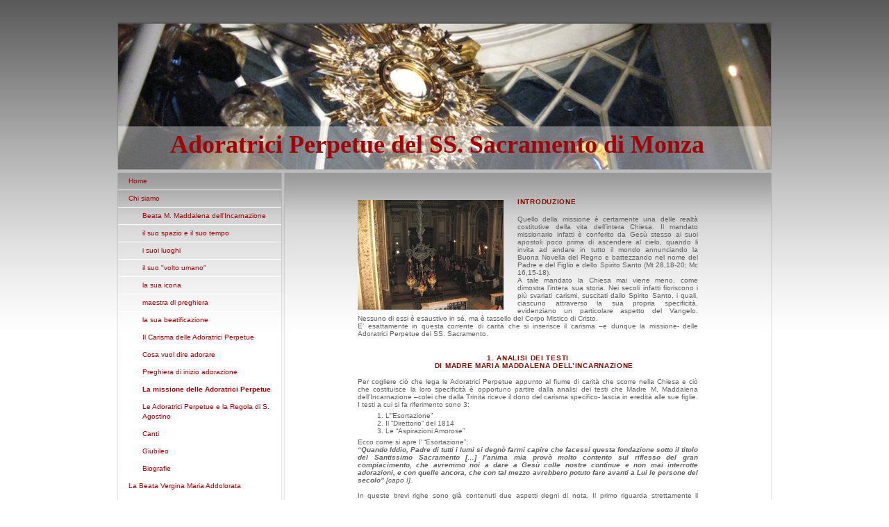

--- FILE ---
content_type: text/html; charset=UTF-8
request_url: https://www.adoratricimonza.it/chi-siamo/la-missione-delle-adoratrici-perpetue/
body_size: 20944
content:
<!DOCTYPE html>
<html lang="it"  ><head prefix="og: http://ogp.me/ns# fb: http://ogp.me/ns/fb# business: http://ogp.me/ns/business#">
    <meta http-equiv="Content-Type" content="text/html; charset=utf-8"/>
    <meta name="generator" content="IONOS MyWebsite"/>
        
    <link rel="dns-prefetch" href="//cdn.website-start.de/"/>
    <link rel="dns-prefetch" href="//104.mod.mywebsite-editor.com"/>
    <link rel="dns-prefetch" href="https://104.sb.mywebsite-editor.com/"/>
    <link rel="shortcut icon" href="//cdn.website-start.de/favicon.ico"/>
        <title>Adoratrici Perpetue del SS. Sacramento di  Monza - La missione delle Adoratrici Perpetue</title>
    
    

<meta name="format-detection" content="telephone=no"/>
        <meta name="keywords" content="adorazione, eucaristia, santissimo sacramento, preghiera, Madre Maddalena dell'incarnazione, Caterina Sordini"/>
            <meta name="robots" content="index,follow"/>
        <link href="https://www.adoratricimonza.it/s/style/layout.css?1699048310" rel="stylesheet" type="text/css"/>
    <link href="https://www.adoratricimonza.it/s/style/main.css?1699048310" rel="stylesheet" type="text/css"/>
    <link href="https://www.adoratricimonza.it/s/style/font.css?1699048310" rel="stylesheet" type="text/css"/>
    <link href="//cdn.website-start.de/app/cdn/min/group/web.css?1758547156484" rel="stylesheet" type="text/css"/>
<link href="//cdn.website-start.de/app/cdn/min/moduleserver/css/it_IT/common,facebook,shoppingbasket?1758547156484" rel="stylesheet" type="text/css"/>
    <link href="https://104.sb.mywebsite-editor.com/app/logstate2-css.php?site=24560044&amp;t=1762515299" rel="stylesheet" type="text/css"/>

<script type="text/javascript">
    /* <![CDATA[ */
var stagingMode = '';
    /* ]]> */
</script>
<script src="https://104.sb.mywebsite-editor.com/app/logstate-js.php?site=24560044&amp;t=1762515299"></script>

    <link href="https://www.adoratricimonza.it/s/style/print.css?1758547156484" rel="stylesheet" media="print" type="text/css"/>
    <script type="text/javascript">
    /* <![CDATA[ */
    var systemurl = 'https://104.sb.mywebsite-editor.com/';
    var webPath = '/';
    var proxyName = '';
    var webServerName = 'www.adoratricimonza.it';
    var sslServerUrl = 'https://www.adoratricimonza.it';
    var nonSslServerUrl = 'http://www.adoratricimonza.it';
    var webserverProtocol = 'http://';
    var nghScriptsUrlPrefix = '//104.mod.mywebsite-editor.com';
    var sessionNamespace = 'DIY_SB';
    var jimdoData = {
        cdnUrl:  '//cdn.website-start.de/',
        messages: {
            lightBox: {
    image : 'Immagine',
    of: 'di'
}

        },
        isTrial: 0,
        pageId: 1409955    };
    var script_basisID = "24560044";

    diy = window.diy || {};
    diy.web = diy.web || {};

        diy.web.jsBaseUrl = "//cdn.website-start.de/s/build/";

    diy.context = diy.context || {};
    diy.context.type = diy.context.type || 'web';
    /* ]]> */
</script>

<script type="text/javascript" src="//cdn.website-start.de/app/cdn/min/group/web.js?1758547156484" crossorigin="anonymous"></script><script type="text/javascript" src="//cdn.website-start.de/s/build/web.bundle.js?1758547156484" crossorigin="anonymous"></script><script src="//cdn.website-start.de/app/cdn/min/moduleserver/js/it_IT/common,facebook,shoppingbasket?1758547156484"></script>
<script type="text/javascript" src="https://cdn.website-start.de/proxy/apps/oihe2p/resource/dependencies/"></script><script type="text/javascript">
                    if (typeof require !== 'undefined') {
                        require.config({
                            waitSeconds : 10,
                            baseUrl : 'https://cdn.website-start.de/proxy/apps/oihe2p/js/'
                        });
                    }
                </script><script type="text/javascript" src="//cdn.website-start.de/app/cdn/min/group/pfcsupport.js?1758547156484" crossorigin="anonymous"></script>    <meta property="og:type" content="business.business"/>
    <meta property="og:url" content="https://www.adoratricimonza.it/chi-siamo/la-missione-delle-adoratrici-perpetue/"/>
    <meta property="og:title" content="Adoratrici Perpetue del SS. Sacramento di  Monza - La missione delle Adoratrici Perpetue"/>
                <meta property="og:image" content="https://www.adoratricimonza.it/s/img/emotionheader.jpg"/>
        <meta property="business:contact_data:country_name" content="Italia"/>
    
    
    
    
    
    
    
    
</head>


<body class="body diyBgActive  cc-pagemode-default diy-market-it_IT" data-pageid="1409955" id="page-1409955">
    
    <div class="diyw">
        ﻿<div id="container">
	<div id="header">
		<div id="header_wrapper">
			
<style type="text/css" media="all">
.diyw div#emotion-header {
        max-width: 940px;
        max-height: 210px;
                background: #eeeeee;
    }

.diyw div#emotion-header-title-bg {
    left: 0%;
    top: 20%;
    width: 100%;
    height: 29.7%;

    background-color: #FFFFFF;
    opacity: 0.39;
    filter: alpha(opacity = 39.04);
    }
.diyw img#emotion-header-logo {
    left: 1.00%;
    top: 0.00%;
    background: transparent;
                border: 1px solid #CCCCCC;
        padding: 0px;
                display: none;
    }

.diyw div#emotion-header strong#emotion-header-title {
    left: 5%;
    top: 20%;
    color: #9f0408;
        font: normal bold 36px/120% 'Comic Sans MS', cursive;
}

.diyw div#emotion-no-bg-container{
    max-height: 210px;
}

.diyw div#emotion-no-bg-container .emotion-no-bg-height {
    margin-top: 22.34%;
}
</style>
<div id="emotion-header" data-action="loadView" data-params="active" data-imagescount="1">
            <img src="https://www.adoratricimonza.it/s/img/emotionheader.jpg?1553719934.940px.210px" id="emotion-header-img" alt=""/>
            
        <div id="ehSlideshowPlaceholder">
            <div id="ehSlideShow">
                <div class="slide-container">
                                        <div style="background-color: #eeeeee">
                            <img src="https://www.adoratricimonza.it/s/img/emotionheader.jpg?1553719934.940px.210px" alt=""/>
                        </div>
                                    </div>
            </div>
        </div>


        <script type="text/javascript">
        //<![CDATA[
                diy.module.emotionHeader.slideShow.init({ slides: [{"url":"https:\/\/www.adoratricimonza.it\/s\/img\/emotionheader.jpg?1553719934.940px.210px","image_alt":"","bgColor":"#eeeeee"}] });
        //]]>
        </script>

    
            
        
            
                  	<div id="emotion-header-title-bg"></div>
    
            <strong id="emotion-header-title" style="text-align: left">Adoratrici Perpetue del SS. Sacramento di Monza</strong>
                    <div class="notranslate">
                <svg xmlns="http://www.w3.org/2000/svg" version="1.1" id="emotion-header-title-svg" viewBox="0 0 940 210" preserveAspectRatio="xMinYMin meet"><text style="font-family:'Comic Sans MS', cursive;font-size:36px;font-style:normal;font-weight:bold;fill:#9f0408;line-height:1.2em;"><tspan x="0" style="text-anchor: start" dy="0.95em">Adoratrici Perpetue del SS. Sacramento di Monza</tspan></text></svg>
            </div>
            
    
    <script type="text/javascript">
    //<![CDATA[
    (function ($) {
        function enableSvgTitle() {
                        var titleSvg = $('svg#emotion-header-title-svg'),
                titleHtml = $('#emotion-header-title'),
                emoWidthAbs = 940,
                emoHeightAbs = 210,
                offsetParent,
                titlePosition,
                svgBoxWidth,
                svgBoxHeight;

                        if (titleSvg.length && titleHtml.length) {
                offsetParent = titleHtml.offsetParent();
                titlePosition = titleHtml.position();
                svgBoxWidth = titleHtml.width();
                svgBoxHeight = titleHtml.height();

                                titleSvg.get(0).setAttribute('viewBox', '0 0 ' + svgBoxWidth + ' ' + svgBoxHeight);
                titleSvg.css({
                   left: Math.roundTo(100 * titlePosition.left / offsetParent.width(), 3) + '%',
                   top: Math.roundTo(100 * titlePosition.top / offsetParent.height(), 3) + '%',
                   width: Math.roundTo(100 * svgBoxWidth / emoWidthAbs, 3) + '%',
                   height: Math.roundTo(100 * svgBoxHeight / emoHeightAbs, 3) + '%'
                });

                titleHtml.css('visibility','hidden');
                titleSvg.css('visibility','visible');
            }
        }

        
            var posFunc = function($, overrideSize) {
                var elems = [], containerWidth, containerHeight;
                                    elems.push({
                        selector: '#emotion-header-title',
                        overrideSize: true,
                        horPos: 44,
                        vertPos: 91                    });
                    lastTitleWidth = $('#emotion-header-title').width();
                                                elems.push({
                    selector: '#emotion-header-title-bg',
                    horPos: 0,
                    vertPos: 100                });
                                
                containerWidth = parseInt('940');
                containerHeight = parseInt('210');

                for (var i = 0; i < elems.length; ++i) {
                    var el = elems[i],
                        $el = $(el.selector),
                        pos = {
                            left: el.horPos,
                            top: el.vertPos
                        };
                    if (!$el.length) continue;
                    var anchorPos = $el.anchorPosition();
                    anchorPos.$container = $('#emotion-header');

                    if (overrideSize === true || el.overrideSize === true) {
                        anchorPos.setContainerSize(containerWidth, containerHeight);
                    } else {
                        anchorPos.setContainerSize(null, null);
                    }

                    var pxPos = anchorPos.fromAnchorPosition(pos),
                        pcPos = anchorPos.toPercentPosition(pxPos);

                    var elPos = {};
                    if (!isNaN(parseFloat(pcPos.top)) && isFinite(pcPos.top)) {
                        elPos.top = pcPos.top + '%';
                    }
                    if (!isNaN(parseFloat(pcPos.left)) && isFinite(pcPos.left)) {
                        elPos.left = pcPos.left + '%';
                    }
                    $el.css(elPos);
                }

                // switch to svg title
                enableSvgTitle();
            };

                        var $emotionImg = jQuery('#emotion-header-img');
            if ($emotionImg.length > 0) {
                // first position the element based on stored size
                posFunc(jQuery, true);

                // trigger reposition using the real size when the element is loaded
                var ehLoadEvTriggered = false;
                $emotionImg.one('load', function(){
                    posFunc(jQuery);
                    ehLoadEvTriggered = true;
                                        diy.module.emotionHeader.slideShow.start();
                                    }).each(function() {
                                        if(this.complete || typeof this.complete === 'undefined') {
                        jQuery(this).load();
                    }
                });

                                noLoadTriggeredTimeoutId = setTimeout(function() {
                    if (!ehLoadEvTriggered) {
                        posFunc(jQuery);
                    }
                    window.clearTimeout(noLoadTriggeredTimeoutId)
                }, 5000);//after 5 seconds
            } else {
                jQuery(function(){
                    posFunc(jQuery);
                });
            }

                        if (jQuery.isBrowser && jQuery.isBrowser.ie8) {
                var longTitleRepositionCalls = 0;
                longTitleRepositionInterval = setInterval(function() {
                    if (lastTitleWidth > 0 && lastTitleWidth != jQuery('#emotion-header-title').width()) {
                        posFunc(jQuery);
                    }
                    longTitleRepositionCalls++;
                    // try this for 5 seconds
                    if (longTitleRepositionCalls === 5) {
                        window.clearInterval(longTitleRepositionInterval);
                    }
                }, 1000);//each 1 second
            }

            }(jQuery));
    //]]>
    </script>

    </div>

		</div>
	</div>
	<div id="sidebar">
		<div id="sidebar_inner">
			<div id="sidebar_innermost">
				<div id="sidebar_wrapper" class="altcolor">
					<div id="navigation">
						<div class="webnavigation"><ul id="mainNav1" class="mainNav1"><li class="navTopItemGroup_1"><a data-page-id="1409944" href="https://www.adoratricimonza.it/" class="level_1"><span>Home</span></a></li><li class="navTopItemGroup_2"><a data-page-id="1409945" href="https://www.adoratricimonza.it/chi-siamo/" class="parent level_1"><span>Chi siamo</span></a></li><li><ul id="mainNav2" class="mainNav2"><li class="navTopItemGroup_2"><a data-page-id="1409960" href="https://www.adoratricimonza.it/chi-siamo/beata-m-maddalena-dell-incarnazione/" class="level_2"><span>Beata M. Maddalena dell'Incarnazione</span></a></li><li class="navTopItemGroup_2"><a data-page-id="1409963" href="https://www.adoratricimonza.it/chi-siamo/il-suo-spazio-e-il-suo-tempo/" class="level_2"><span>il suo spazio e il suo tempo</span></a></li><li class="navTopItemGroup_2"><a data-page-id="1409985" href="https://www.adoratricimonza.it/chi-siamo/i-suoi-luoghi/" class="level_2"><span>i suoi luoghi</span></a></li><li class="navTopItemGroup_2"><a data-page-id="1409961" href="https://www.adoratricimonza.it/chi-siamo/il-suo-volto-umano/" class="level_2"><span>il suo "volto umano"</span></a></li><li class="navTopItemGroup_2"><a data-page-id="1409968" href="https://www.adoratricimonza.it/chi-siamo/la-sua-icona/" class="level_2"><span>la sua icona</span></a></li><li class="navTopItemGroup_2"><a data-page-id="1409962" href="https://www.adoratricimonza.it/chi-siamo/maestra-di-preghiera/" class="level_2"><span>maestra di preghiera</span></a></li><li class="navTopItemGroup_2"><a data-page-id="1409986" href="https://www.adoratricimonza.it/chi-siamo/la-sua-beatificazione/" class="level_2"><span>la sua beatificazione</span></a></li><li class="navTopItemGroup_2"><a data-page-id="1409946" href="https://www.adoratricimonza.it/chi-siamo/il-carisma-delle-adoratrici-perpetue/" class="level_2"><span>Il Carisma delle Adoratrici Perpetue</span></a></li><li class="navTopItemGroup_2"><a data-page-id="1409954" href="https://www.adoratricimonza.it/chi-siamo/cosa-vuol-dire-adorare/" class="level_2"><span>Cosa vuol dire adorare</span></a></li><li class="navTopItemGroup_2"><a data-page-id="1410038" href="https://www.adoratricimonza.it/chi-siamo/preghiera-di-inizio-adorazione/" class="level_2"><span>Preghiera di inizio adorazione</span></a></li><li class="navTopItemGroup_2"><a data-page-id="1409955" href="https://www.adoratricimonza.it/chi-siamo/la-missione-delle-adoratrici-perpetue/" class="current level_2"><span>La missione delle Adoratrici Perpetue</span></a></li><li class="navTopItemGroup_2"><a data-page-id="1667797" href="https://www.adoratricimonza.it/chi-siamo/le-adoratrici-perpetue-e-la-regola-di-s-agostino/" class="level_2"><span>Le Adoratrici Perpetue e la Regola di S. Agostino</span></a></li><li class="navTopItemGroup_2"><a data-page-id="1410001" href="https://www.adoratricimonza.it/chi-siamo/canti/" class="level_2"><span>Canti</span></a></li><li class="navTopItemGroup_2"><a data-page-id="2062667" href="https://www.adoratricimonza.it/chi-siamo/giubileo/" class="level_2"><span>Giubileo</span></a></li><li class="navTopItemGroup_2"><a data-page-id="2062669" href="https://www.adoratricimonza.it/chi-siamo/biografie/" class="level_2"><span>Biografie</span></a></li></ul></li><li class="navTopItemGroup_3"><a data-page-id="2007277" href="https://www.adoratricimonza.it/la-beata-vergina-maria-addolorata/" class="level_1"><span>La Beata Vergina Maria Addolorata</span></a></li><li class="navTopItemGroup_4"><a data-page-id="2005848" href="https://www.adoratricimonza.it/madre-serafina-della-croce/" class="level_1"><span>Madre Serafina della Croce</span></a></li><li class="navTopItemGroup_5"><a data-page-id="2007979" href="https://www.adoratricimonza.it/adorazioni-eucaristiche/" class="level_1"><span>Adorazioni Eucaristiche</span></a></li><li class="navTopItemGroup_6"><a data-page-id="2028913" href="https://www.adoratricimonza.it/cenacolo-giovanneo/" class="level_1"><span>Cenacolo giovanneo</span></a></li><li class="navTopItemGroup_7"><a data-page-id="2062074" href="https://www.adoratricimonza.it/vangelo-di-marco/" class="level_1"><span>Vangelo di Marco</span></a></li><li class="navTopItemGroup_8"><a data-page-id="1409947" href="https://www.adoratricimonza.it/noi-i-piccoli/" class="level_1"><span>Noi, i piccoli</span></a></li><li class="navTopItemGroup_9"><a data-page-id="1409948" href="https://www.adoratricimonza.it/circolo-antropo-biblico/" class="level_1"><span>Circolo Antropo-Biblico</span></a></li><li class="navTopItemGroup_10"><a data-page-id="1967031" href="https://www.adoratricimonza.it/in-cammino-con-i-padri-della-chiesa/" class="level_1"><span>In cammino con i Padri della Chiesa</span></a></li><li class="navTopItemGroup_11"><a data-page-id="1409965" href="https://www.adoratricimonza.it/esicasmo/" class="level_1"><span>Esicasmo</span></a></li><li class="navTopItemGroup_12"><a data-page-id="1409957" href="https://www.adoratricimonza.it/a-due-polmoni/" class="level_1"><span>A due polmoni</span></a></li><li class="navTopItemGroup_13"><a data-page-id="1409951" href="https://www.adoratricimonza.it/israele-nostra-santa-radice/" class="level_1"><span>Israele, nostra santa Radice</span></a></li><li class="navTopItemGroup_14"><a data-page-id="1409956" href="https://www.adoratricimonza.it/nel-vento-dello-spirito/" class="level_1"><span>Nel vento dello Spirito</span></a></li><li class="navTopItemGroup_15"><a data-page-id="1409972" href="https://www.adoratricimonza.it/memento-gulag/" class="level_1"><span>Memento GULag</span></a></li><li class="navTopItemGroup_16"><a data-page-id="1409949" href="https://www.adoratricimonza.it/splendore-della-verità/" class="level_1"><span>Splendore della Verità</span></a></li><li class="navTopItemGroup_17"><a data-page-id="1409958" href="https://www.adoratricimonza.it/dove-siamo/" class="level_1"><span>Dove siamo</span></a></li><li class="navTopItemGroup_18"><a data-page-id="1409950" href="https://www.adoratricimonza.it/intenzioni-di-preghiera/" class="level_1"><span>Intenzioni di preghiera</span></a></li><li class="navTopItemGroup_19"><a data-page-id="1409959" href="https://www.adoratricimonza.it/contatti/" class="level_1"><span>Contatti</span></a></li><li class="navTopItemGroup_20"><a data-page-id="1410031" href="https://www.adoratricimonza.it/comunità-rete-di-luce/" class="level_1"><span>Comunità "Rete di Luce"</span></a></li></ul></div>
					</div>
					<div id="sidebar_content">
						<div id="matrix_1342587" class="sortable-matrix" data-matrixId="1342587"><div class="n module-type-htmlCode diyfeLiveArea "> <div class="mediumScreenDisabled"><script type="text/javascript">if (window.jQuery) {window.jQuery_1and1 = window.jQuery;}</script><!--- Codice Sorgente La Liturgia di oggi ==-->
<script language="javascript" src="http://www.lachiesa.it/liturgiaoggi.txt" type="text/javascript">
</script><!--- Fine del Codice Sorgente --><script type="text/javascript">if (window.jQuery_1and1) {window.jQuery = window.jQuery_1and1;}</script></div> </div><div class="n module-type-htmlCode diyfeLiveArea "> <div class="mediumScreenDisabled"><script type="text/javascript">if (window.jQuery) {window.jQuery_1and1 = window.jQuery;}</script><!---Codice Sorgente script Modulo Ricerca Bibbia -->
<table border="0" bgcolor="#990000" cellspacing="0" cellpadding="1" width="155">
<tr>
<td valign="bottom" align="center"><a href="http://www.bibbia.net" target="_blank"><font size="-1" face="verdana" color="#FFCC66"><b>Cerca nella BIBBIA</b></font></a></td>
</tr>
<tr>
<td valign="top">
<table border="0" bgcolor="#990000" cellspacing="1" width="100%">
<tr>
<td valign="top" align="center" width="100%" bgcolor="#FFFFCC">
<form method="get" action="http://www.lachiesa.it/bibbia.php"><input type="hidden" name="ricerca" value="citazione"/> <font size="2">Per citazione</font><br/>
<font size="1">(es. Mt 28,1-20):</font><br/>
<input type="text" name="Citazione" value="" size="8"/> <input type="submit" name="Cerca" value="Cerca" style=" background-color: #990000; color: FFCC66"/> <input type="hidden" name="Versione_CEI2008" value="3"/> <input type="hidden" name="Versione_CEI74" value="1"/> <input type="hidden" name="VersettoOn" value="1"/></form>
</td>
</tr>
<tr>
<td valign="top" align="center" width="100%" bgcolor="#FFFFCC">
<form method="get" action="http://www.lachiesa.it/bibbia.php"><input type="hidden" name="ricerca" value="testo"/> <font size="2">Per parola:</font><br/>
<input type="text" name="Testo" value="" size="8"/> <input type="submit" name="libro" value="0" style=" background-color: #990000; color: FFCC66"/> <input type="hidden" name="id_versioni" value="3"/> <input type="hidden" name="VersettoOn" value="1"/><br/></form>
</td>
</tr>
</table>
</td>
</tr>
</table><script type="text/javascript">if (window.jQuery_1and1) {window.jQuery = window.jQuery_1and1;}</script></div> </div><div class="n module-type-hr diyfeLiveArea "> <div style="padding: 0px 0px">
    <div class="hr"></div>
</div>
 </div><div class="n module-type-text diyfeLiveArea "> <p><span style="color:#B71C1C;"><strong>Su facebook:</strong></span></p>
<p>Adoratrici Monza</p> </div><div class="n module-type-remoteModule-facebook diyfeLiveArea ">             <div id="modul_8817732_content"><div id="NGH8817732_main">
    <div class="facebook-content">
            </div>
</div>
</div><script>/* <![CDATA[ */var __NGHModuleInstanceData8817732 = __NGHModuleInstanceData8817732 || {};__NGHModuleInstanceData8817732.server = 'http://104.mod.mywebsite-editor.com';__NGHModuleInstanceData8817732.data_web = {};var m = mm[8817732] = new Facebook(8817732,72338,'facebook');if (m.initView_main != null) m.initView_main();/* ]]> */</script>
         </div><div class="n module-type-hr diyfeLiveArea "> <div style="padding: 0px 0px">
    <div class="hr"></div>
</div>
 </div></div>
					</div>
				</div>
			</div>
		</div>
	</div>
	<div id="wrapper">
		<div id="content" class="DS_content_top">
			<div class="DS_content_bottom">
				<div class="DS_content_middle">
					<div id="content_wrapper" class="altcolor">
						
        <div id="content_area">
        	<div id="content_start"></div>
        	
        
        <div id="matrix_1342600" class="sortable-matrix" data-matrixId="1342600"><div class="n module-type-textWithImage diyfeLiveArea "> 
<div class="clearover " id="textWithImage-8817596">
<div class="align-container imgleft" style="max-width: 100%; width: 210px;">
    <a class="imagewrapper" href="https://www.adoratricimonza.it/s/cc_images/cache_17012783.jpg?t=1345490089" rel="lightbox[8817596]">
        <img src="https://www.adoratricimonza.it/s/cc_images/cache_17012783.jpg?t=1345490089" id="image_8817596" alt="" style="width:100%"/>
    </a>


</div> 
<div class="textwrapper">
<p>﻿<strong style="letter-spacing: 0.7px; color: #831000; font-family: Arial; line-height: normal; text-align: center;">INTRODUZIONE</strong></p>
<p style="text-align: justify; line-height: normal; font-family: Arial; color: #606060; min-height: 12px;"> </p>
<p style="text-align: justify; line-height: normal; font-family: Arial; color: #606060;"><span style="letter-spacing: 0.0px;">Quello della missione è certamente una delle realtà costitutive della
vita dell’intera Chiesa. Il mandato missionario infatti è conferito da Gesù stesso ai suoi apostoli poco prima di ascendere al cielo, quando li invita ad andare in tutto il mondo annunciando la Buona
Novella del Regno e battezzando nel nome del Padre e del Figlio e dello Spirito Santo (Mt 28,18-20; Mc 16,15-18).</span></p>
<p style="text-align: justify; line-height: normal; font-family: Arial; color: #606060;"><span style="letter-spacing: 0.0px;">A tale mandato la Chiesa mai viene meno, come dimostra l’intera sua
storia. Nei secoli infatti fioriscono i più svariati carismi, suscitati dallo Spirito Santo, i quali, ciascuno attraverso la sua propria specificità, evidenziano un particolare aspetto del Vangelo.
Nessuno di essi è esaustivo in sé, ma è tassello del Corpo Mistico di Cristo.</span></p>
<p style="text-align: justify; line-height: normal; font-family: Arial; color: #606060;"><span style="letter-spacing: 0.0px;">E’ esattamente in questa corrente di carità che si inserisce il carisma
–e dunque la missione- delle Adoratrici Perpetue del SS. Sacramento.</span></p>
<p style="line-height: normal; font-family: Arial; color: #606060; min-height: 12px;"> </p>
<p style="line-height: normal; font-family: Arial; color: #606060; min-height: 12px;"> </p>
<p style="text-align: center; line-height: normal; font-family: Arial; color: #831000;"><span style="letter-spacing: 0.7px;"><strong>1. ANALISI DEI TESTI</strong></span></p>
<p style="margin-left: 18px; text-align: center; line-height: normal; font-family: Arial; color: #831000;"><span style="letter-spacing: 0.7px;"><strong>DI MADRE MARIA MADDALENA
DELL’INCARNAZIONE</strong></span></p>
<p style="line-height: normal; font-family: Arial; color: #606060; min-height: 12px;"> </p>
<p style="text-align: justify; line-height: normal; font-family: Arial; color: #606060;"><span style="letter-spacing: 0.0px;">Per cogliere ciò che lega le Adoratrici Perpetue appunto al fiume di
carità che scorre nella Chiesa e ciò che costituisce la loro specificità è opportuno partire dalla analisi dei testi che Madre M. Maddalena dell’Incarnazione –colei che dalla Trinità riceve il dono
del carisma specifico- lascia in eredità alle sue figlie.</span></p>
<p style="text-align: justify; line-height: normal; font-family: Arial; color: #606060;"><span style="letter-spacing: 0.0px;">I testi a cui si fa riferimento sono 3:</span></p>
<ol>
<li style="margin: 0px; text-align: justify; line-height: normal; font-family: Arial; color: #606060;"><span style="letter-spacing: 0.0px;">L’”Esortazione”</span></li>
<li style="margin: 0px; text-align: justify; line-height: normal; font-family: Arial; color: #606060;"><span style="letter-spacing: 0.0px;">Il “Direttorio” del 1814</span></li>
<li style="margin: 0px; text-align: justify; line-height: normal; font-family: Arial; color: #606060;"><span style="letter-spacing: 0.0px;">Le “Aspirazioni Amorose”</span></li>
</ol>
<p style="text-align: justify; line-height: normal; font-family: Arial; color: #606060;"><span style="letter-spacing: 0.0px;">Ecco come si apre l’ “Esortazione”:</span></p>
<p style="text-align: justify; line-height: normal; font-family: Arial; color: #606060;"><span style="letter-spacing: 0.0px;"><strong><em>“Quando Iddio, Padre di tutti i lumi si degnò farmi capire
che facessi questa fondazione sotto il titolo del Santissimo Sacramento […] l’anima mia provò molto contento sul riflesso del gran compiacimento, che avremmo noi a dare a Gesù colle nostre continue e
non mai interrotte adorazioni, e con quelle ancora, che con tal mezzo avrebbero potuto fare avanti a Lui le persone del secolo”</em></strong> <em>[capo I].</em></span></p>
<p style="text-align: justify; line-height: normal; font-family: Arial; color: #606060;"><span style="letter-spacing: 0.0px;"><em><br/></em></span></p>
<p style="text-align: justify; line-height: normal; font-family: Arial; color: #606060;"><span style="letter-spacing: 0.0px;">In queste brevi righe sono già contenuti due aspetti degni di nota. Il
primo riguarda strettamente il rapporto tra Gesù e ciascuna Adoratrice e consiste nella gioia che si dà a Gesù quando lo si adora. E’ la gioia di Chi, amando, si vede riamato. Il secondo coinvolge i
fedeli laici e riguarda la gioia provata da Gesù quando viene adorato anche dalle persone del secolo.</span></p>
<p style="text-align: justify; line-height: normal; font-family: Arial; color: #606060;"><span style="letter-spacing: 0.0px;">Madre Maria Maddalena ha concretizzato questa volontà di Gesù in maniera
molto puntuale. Per istituire l’Opera della Adorazione Perpetua infatti sarebbe stato sufficiente un monastero di  monache dedite appunto a ciò e non sarebbe stata di alcuna rilevanza
l’ubicazione del monastero stesso; anzi, più il luogo è appartato più solitudine e silenzio favoriscono la contemplazione. Madre M. Maddalena opera invece una scelta diametralmente opposta, ubicando
il monastero nel centro della città. L’opzione della prima Comunità di Roma diviene norma per tutte le successive fino ai nostri giorni. Il motivo di una tale scelta è proprio l’obbedienza alla
volontà di Gesù che desidera essere adorato e dalle monache e dai laici; ancor più, la presenza delle monache, oltre a essere significativa in sé, ha proprio come motivo di esistenza quello di
garantire, con il loro esserci davanti al SS. Sacramento –non è infatti possibile esposizione solenne dell’Eucaristia se non è garantita la presenza di una persona in adorazione-, la possibilità
dell’adorazione alle persone del secolo. Dunque dove ubicare il Monastero se non là dove la gente vive, cioè nella città?</span></p>
<p style="text-align: justify; line-height: normal; font-family: Arial; color: #606060;"><span style="letter-spacing: 0.0px;">Questo semplice “esserci”, motivato dalle ragioni suddette, costituisce
per le Adoratrici Perpetue il primo aspetto missionario.</span></p>
<p style="text-align: justify; line-height: normal; font-family: Arial; color: #606060;"><span style="letter-spacing: 0.0px;"><br/></span></p>
<p style="text-align: justify; line-height: normal; font-family: Arial; color: #606060;"><span style="letter-spacing: 0.0px;">Il fatto di vivere in una città e non in un eremo, salva la linea
portante e primaria della missione contemplativa e adorante, porta con sè ovviamente la possibilità di incontrare con più frequenza e facilità le persone: l’accoglienza, l’ascolto, la comprensione,
la comunione di intenti, l’esortazione si fanno strumenti per una missione certo spicciola e quotidiana, umile, ma non per questo di poca importanza.</span></p>
<p style="text-align: justify; line-height: normal; font-family: Arial; color: #606060;"><span style="letter-spacing: 0.0px;"><br/></span></p>
<p style="text-align: justify; line-height: normal; font-family: Arial; color: #606060;"><span style="letter-spacing: 0.0px;">Dal contatto con i laici scaturisce poi la possibilità di una proposta di
un cammino più profondo e puntuale per chi si sente chiamato a partecipare in modo più stretto al carisma dell’Adorazione Perpetua. Missione delle Monache diventa perciò anche quella di offrire
spazi, tempi e modalità perchè tali persone possano compiere questo cammino spirituale.</span></p>
<p style="text-align: justify; line-height: normal; font-family: Arial; color: #606060;"><span style="letter-spacing: 0.0px;"><br/></span></p>
<p style="text-align: justify; line-height: normal; font-family: Arial; color: #606060;"><span style="letter-spacing: 0.0px;">Una seconda modalità di missione si apre alle Adoratrici quando sono in
adorazione davanti all’Eucaristia. Quale contenuto dare infatti alla preghiera? Sempre nell’ “Esortazione” troviamo:</span></p>
<p style="text-align: justify; line-height: normal; font-family: Arial; color: #606060;"><span style="letter-spacing: 0.0px;"><strong><em>“…che spasimanti per Voi implorano qui in terra lume, vera e
stabile conversione agli Eretici, agli Scismatici, agli Infedeli, ai Maomettani, agli Ebrei, agli Increduli, ai Peccatori: conforto ed emendazione perseverante ai penitenti, custodia ai giusti,
esaltazione della Santa Chiesa, e propagazione della Santa Fede, pace e concordia fra i Principi Cattolici, salute e prosperità al Sommo Pontefice, assistenza a chi ci guida, contento e vera
rimunerazione sì in Cielo che in Terra all’Insigne Benefattore, a tutti eterna salvezza, copiose sopra a tutti, ed a questo Santo Luogo le Celesti vostre Benedizioni”</em></strong> <em>[capo
VII].</em></span></p>
<p style="text-align: justify; line-height: normal; font-family: Arial; color: #606060;"><span style="letter-spacing: 0.0px;"><em><br/></em></span></p>
<p style="text-align: justify; line-height: normal; font-family: Arial; color: #606060;"><span style="letter-spacing: 0.0px;">Eco non diversa è nel “Direttorio” del 1814:</span></p>
<p style="text-align: justify; line-height: normal; font-family: Arial; color: #606060;"><span style="letter-spacing: 0.0px;"><strong><em>“…procurare, per quanto è possibile dal canto vostro, la
salute dell’anime, dirigendo a tal effetto tutte le vostre preghiere, le vostre mortificazioni, tutt’i vostri esercizi, e molto più l’adorazione perpetua a Gesù Sacramentato, che ha per oggetto
particolare di pregare per la conversione de’ poveri peccatori, degli Eretici, degl’Infedeli, ed</em></strong> <strong><em>universalmente per tutt’i vantaggi di S. Chiesa; ch’è quanto dire, per la
santità del Clero, per la perfezione degli Ordini Religiosi, e per la pace tra i Principi Cristiani”</em></strong> <em>[p.6].</em></span></p>
<p style="text-align: justify; line-height: normal; font-family: Arial; color: #606060;"><span style="letter-spacing: 0.0px;"><strong><em>“Vi domandiamo la conservazione del regnante nostro Sommo
Pontefice, la pace vera, e perfetta tra i Principi Cristiani, l’estirpazione dell’Eresia, la conversione de Peccatori, la perseveranza de’ Giusti, e l’esaltazione della Santa Madre
Chiesa</em></strong><em>.(p.61)</em></span></p>
<p style="text-align: justify; line-height: normal; font-family: Arial; color: #606060;"><span style="letter-spacing: 0.0px;"><strong><em>“…e con fervorosa fiducia supplichiamo per i bisogni di S.
Chiesa sua sposa diletta, e Madre nostra amorosa, per la Conversione degl’Infedeli, Eretici, e peccatori, e per la cristiana perseveranza…”</em></strong> <em>[p.73-74].</em></span></p>
<p style="text-align: justify; line-height: normal; font-family: Arial; color: #606060;"><span style="letter-spacing: 0.0px;"><em><br/></em></span></p>
<p style="text-align: justify; line-height: normal; font-family: Arial; color: #606060;"><span style="letter-spacing: 0.0px;">Nel “Direttorio” è poi espresso un altro anelito della Madre, cioè quello
di vedere l’intera umanità inginocchiata in adorazione di Gesù Eucaristia. Vi leggiamo infatti:</span></p>
<p style="text-align: justify; line-height: normal; font-family: Arial; color: #606060;"><span style="letter-spacing: 0.0px;"><strong><em>“Vi domandiamo finalmente, o Gesù nostro amabilissimo, di
dare a noi una viva fede della vostra presenza reale in questo sublimissimo Sacramento, affinché essendone convinte, e pienamente penetrate possiamo in esso conoscervi, adorarvi, ed amarvi nel modo
stesso, che voi lo bramate, e con cui siamo noi obbligati a farlo; come ancora di propagare in tutto il cristianesimo l’adorazione perpetua di  Voi Sacramentato nostro Signore, che avete voluta
cominciata, e stabilita in questa Capitale del Mondo cattolico, e che, colla vostra grazia, si continui sempre a maggior vostra gloria con tutto l’impegno, acciocché tanti, i quali vivono nel mondo
affatto dimentichi di Voi, vi adorino in ispirito e verità in questo Sacramento di amore sino alla consumazione de’Secoli, e così sia”</em></strong> <em>[p.61-62].</em></span></p>
<p style="text-align: justify; line-height: normal; font-family: Arial; color: #606060;"><span style="letter-spacing: 0.0px;"><em><br/></em></span></p>
<p style="text-align: justify; line-height: normal; font-family: Arial; color: #606060;"><span style="letter-spacing: 0.0px;">Desiderare –e pregare perché ciò avvenga- la propagazione dell’ordine
dell’Adorazione Perpetua è dunque far battere il proprio cuore all’unisono con quello di Gesù, che desidera essere adorato come in cielo così in terra [la Madre affida questa preghiera
all’intercessione della Madonna, come troviamo scritto nel “Direttorio”: «Sopra tutto dovete pregarla che vi ottenga la grazia finale…come anche la propagazione del vostro Istituto»,
pag.8].</span></p>
<p style="text-align: justify; line-height: normal; font-family: Arial; color: #606060;"><span style="letter-spacing: 0.0px;"><br/></span></p>
<p style="text-align: justify; line-height: normal; font-family: Arial; color: #606060;"><span style="letter-spacing: 0.0px;">Ella ben esprime questo anelito sia nel “Direttorio” sia nelle
“Aspirazioni Amorose”. </span></p>
<p style="text-align: justify; line-height: normal; font-family: Arial; color: #606060;"><span style="letter-spacing: 0.0px;"><br/></span></p>
<p style="text-align: justify; line-height: normal; font-family: Arial; color: #606060;"><span style="letter-spacing: 0.0px;">Nel primo infatti vi troviamo scritto:</span></p>
<p style="text-align: justify; line-height: normal; font-family: Arial; color: #606060;"><span style="letter-spacing: 0.0px;"><strong><em>“Ah! Sì, Gesù mio, siate da tutti conosciuto, adorato, amato,
e ringraziato ogni momento nel Santissimo, e divinissimo Sacramento”</em></strong> <em>[p.40; idem a p.78].</em></span></p>
<p style="text-align: justify; line-height: normal; font-family: Arial; color: #606060;"><span style="letter-spacing: 0.0px;">Nelle seconde:</span></p>
<p style="text-align: justify; line-height: normal; font-family: Arial; color: #606060;"><span style="letter-spacing: 0.0px;"><strong><em>“O amor mio, voi che potete tutto, riscaldate, dilatate,
infiammate tutti i cuori verso di Voi, unico nostro Bene”</em></strong> <em>[n°10].</em></span></p>
<p style="text-align: justify; line-height: normal; font-family: Arial; color: #606060;"><span style="letter-spacing: 0.0px;"><strong><em>“Gesù mio Sommo Bene, vorrei che tutto il mondo vi amasse,
anche a costo di molte pene e della mia vita”</em></strong> <em>[n°14]</em></span></p>
<p style="text-align: justify; line-height: normal; font-family: Arial; color: #606060;"><span style="letter-spacing: 0.0px;">Riassumendo, quasi in uno schema, quanto emerge dai testi della Madre,
potremmo così presentare: </span></p>
<p style="line-height: normal; font-family: Arial; color: #606060; min-height: 12px;"> </p>
<ol>
<li style="margin: 0px; line-height: normal; font-family: Arial; color: #606060;"><span style="letter-spacing: 0.0px;">l’adorazione delle Monache garantisce la possibilità di adorazione ai
laici</span></li>
<li style="margin: 0px; line-height: normal; font-family: Arial; color: #606060;"><span style="letter-spacing: 0.0px;">preghiera per:</span>
<ul>
<li style="margin: 0px; line-height: normal; font-family: Arial; color: #606060;"><span style="letter-spacing: 0.0px;">Eretici</span></li>
<li style="margin: 0px; line-height: normal; font-family: Arial; color: #606060;"><span style="letter-spacing: 0.0px;">Scismatici</span></li>
<li style="margin: 0px; line-height: normal; font-family: Arial; color: #606060;"><span style="letter-spacing: 0.0px;">Infedeli</span></li>
<li style="margin: 0px; line-height: normal; font-family: Arial; color: #606060;"><span style="letter-spacing: 0.0px;">Maomettani</span></li>
<li style="margin: 0px; line-height: normal; font-family: Arial; color: #606060;"><span style="letter-spacing: 0.0px;">Ebrei</span></li>
<li style="margin: 0px; line-height: normal; font-family: Arial; color: #606060;"><span style="letter-spacing: 0.0px;">Increduli</span></li>
<li style="margin: 0px; line-height: normal; font-family: Arial; color: #606060;"><span style="letter-spacing: 0.0px;">Peccatori</span></li>
<li style="margin: 0px; line-height: normal; font-family: Arial; color: #606060;"><span style="letter-spacing: 0.0px;">Atei</span></li>
<li style="margin: 0px; line-height: normal; font-family: Arial; color: #606060;"><span style="letter-spacing: 0.0px;">Bestemmiatori</span></li>
<li style="margin: 0px; line-height: normal; font-family: Arial; color: #606060;"><span style="letter-spacing: 0.0px;">Idolatri</span></li>
<li style="margin: 0px; line-height: normal; font-family: Arial; color: #606060;"><span style="letter-spacing: 0.0px;">Fattucchieri</span></li>
<li style="margin: 0px; line-height: normal; font-family: Arial; color: #606060;"><span style="letter-spacing: 0.0px;">Custodia e perseveranza dei giusti</span></li>
<li style="margin: 0px; line-height: normal; font-family: Arial; color: #606060;"><span style="letter-spacing: 0.0px;">Chiesa</span></li>
<li style="margin: 0px; line-height: normal; font-family: Arial; color: #606060;"><span style="letter-spacing: 0.0px;">Sommo Pontefice</span></li>
<li style="margin: 0px; line-height: normal; font-family: Arial; color: #606060;"><span style="letter-spacing: 0.0px;">Pace tra i Principi Cristiani</span></li>
<li style="margin: 0px; line-height: normal; font-family: Arial; color: #606060;"><span style="letter-spacing: 0.0px;">Santità del Clero e degli Ordini Religiosi</span></li>
</ul>
</li>
</ol>
<p style="line-height: normal; font-family: Arial; color: #606060;"><span style="letter-spacing: 0.0px;">     3) ansia di vedere TUTTI in adorazione di Gesù Eucaristia</span></p>
<p style="text-align: center; line-height: normal; font-family: Arial; color: #606060; min-height: 12px;"> </p>
<p style="text-align: center; line-height: normal; font-family: Arial; color: #831000;"><span style="letter-spacing: 0.7px;"><strong>2. POSIZIONE DELLA CHIESA </strong></span></p>
<p style="text-align: center; line-height: normal; font-family: Arial; color: #831000;"><span style="letter-spacing: 0.7px;"><strong>AL TEMPO DI MADRE MARIA MADDALENA
DELL’INCARNAZIONE </strong></span></p>
<p style="text-align: center; line-height: normal; font-family: Arial; color: #831000;"><span style="letter-spacing: 0.7px;"><strong>CIRCA LE TEMATICHE ESPRESSE AL N°1</strong></span></p>
<p style="line-height: normal; font-family: Arial; color: #606060; min-height: 12px;"> </p>
<p style="text-align: justify; line-height: normal; font-family: Arial; color: #606060;"><span style="letter-spacing: 0.0px;">Per meglio comprendere Madre Maria Maddalena è forse opportuno tracciare
un brevissimo quadro della situazione della Chiesa italiana nel sec. XVIII, in modo tale da poter poi con più facilità far emergere quelle note che la pongono in continuità con il vissuto ecclesiale
del suo tempo e quelle che invece risultano sue peculiarità, sottolineature che Dio ha voluto fare nella storia tramite il carisma dell’Ordine delle Adoratrici Perpetue.</span></p>
<p style="text-align: justify; line-height: normal; font-family: Arial; color: #606060;"><span style="letter-spacing: 0.0px;"><br/></span></p>
<p style="text-align: justify; line-height: normal; font-family: Arial; color: #606060;"><span style="letter-spacing: 0.0px;">Gabriele De Rosa, nel volume “Storia dell’Italia religiosa”,
afferma:</span></p>
<p style="text-align: justify; line-height: normal; font-family: Arial; color: #606060;"><span style="letter-spacing: 0.0px;"><strong><em>“Forse potrà sembrare azzardato affermare che c'è una
continuità, di forme e di espressione più che di contenuti, fra la crisi religiosa del XVI secolo, ben al di là della stessa Riforma, e la crisi religiosa che va all'incirca dalla guerra dei Trent’
anni, caratterizzata da una delle più funeste depressioni carica di paure, di fame e di desolazione dell’ Europa al XVIII secolo, alla vigilia del triennio rivoluzionano Dalla meta del XVII secolo,
con Alessandro VII, sino alla metà del XVIII secolo, la Chiesa sembra ripiegarsi su se stessa; un cupo pessimismo accompagna la fine della morale benigna. Non bastarono certo i processi
dell'Inquisizione né le visite apostoliche, né i sinodi, né la bolla Unigenitus (1713) a contenere il fiume delle voci più diverse di riforma religiosa che attraversarono il cattolicesimo anche nel
secolo dei Lumi. Il Giansenismo combatté una guerra dura talvolta ingenerosa, contro il probabilismo, il curialismo e la Compagnia di Gesù: alla lunga non la vinse, ma riuscì rinunciando a poco a
poco al modello di Chiesa radicale e all’ idea di un ritorno alla Chiesa primitiva, a realizzare forme di equilibrio fra l'originaria istanza, di alto rigorismo etico e religioso, cristocentrica, e
la considerazione più umana della correzione graduale di una pratica religiosa ancora devozionistica, prodotto di antiche compromissioni con il sacro”. (da: AAVV, STORIA DELL’ITALIA RELIGIOSA, Ed.
Laterza, 1994; qui: G. De Rosa)</em></strong></span></p>
<p style="text-align: justify; line-height: normal; font-family: Arial; color: #606060;"><span style="letter-spacing: 0.0px;"><strong><em><br/></em></strong></span></p>
<p style="text-align: justify; line-height: normal; font-family: Arial; color: #606060;"><span style="letter-spacing: 0.0px;">Alla fine del XVIII sec. si è praticamente alla vigilia delle rivoluzioni
liberali e del trionfo della borghesia, nutrita di filosofia illuministica. Accanto a ciò però non può essere dimenticata la situazione delle classi popolari –contadini e pastori soprattutto- le
quali vivono in uno stato di grande necessità sia umana sia spirituale. Emerge con forza il bisogno di una istruzione religiosa, dunque di sacerdoti ben preparati e fortemente motivati, disposti a
stabilirsi tra loro (cfr. G.Orlandi, “Storia dell’Italia religiosa”, id.). E’ in questo contesto che nascono nuovi Istituti Missionari; tra i numerosi citiamo i Passionisti, fondati nel 1728 da Paolo
della Croce, perché sono quelli con cui Madre Maria Maddalena stabilisce contatti stretti nell’infanzia e nella adolescenza, avendo essi una loro casa proprio sul Monte Argentario. La loro missione è
fortemente cristocentrica, si rivolgono di preferenza alla gente di campagna, adottano un linguaggio che, pur semplice, tenta di stimolare alla riflessione. Nella “Vita illustrata di S. Paolo della
Croce” viene riportato un singolare episodio avvenuto trentasette anni prima della nascita di Madre Maria Maddalena proprio a Orbetello. Non è azzardato supporre che la Madre muove i suoi primi passi
anche religiosi mentre la memoria dell’episodio è ancora viva: </span></p>
<p style="text-align: justify; line-height: normal; font-family: Arial; color: #606060;"><span style="letter-spacing: 0.0px;"><strong><em>“Più numerosi poi furono i prodigi e più straordinarie le
conversioni, che si videro nella missione fatta dal nostro Santo [Paolo della Croce] in Orbetello nel carnevale del 1733 (…).</em></strong></span></p>
<p style="text-align: justify; line-height: normal; font-family: Arial; color: #606060;"><span style="letter-spacing: 0.0px;"><strong><em>Era la detta Città in quei tempi soggetta a Carlo VI,
imperatore d'Austria, e la guarnigione di presidio era composta di soldati tedeschi, tra i quali non pochi eretici. Dato principio alla missione, il comandante generale, signor Marchese d'EspeyoVera,
uomo religiosissimo che ben conosceva e stimava Paolo, ordinò ai suoi soldati indistintamente di intervenirvi; ma con quale frutto, se era diverso il linguaggio del missionario? Il Signore però, che
voleva la salute di quelle anime, rinnovò nella persona del suo servo i prodigi altre volte operati nella persona degli Apostoli e di altri santi uomini apostolici ; poiché predicando il Santo in
lingua italiana era ben inteso da tutti, come essi stessi l'asserivano e dimostravano coi fatti ; mentre quelli che erano infetti di eresia, rimanevano così persuasi e compunti alle sue prediche, che
si affollavano intorno al palco, e davanti alla numerosa udienza abiuravano i loro errori nelle mani del santo missionario. Anzi si ha distinta memoria, che ben sessanta di essi, fra luterani e
calvinisti, detestando sinceramente i loro errori, abbracciarono la religione cattolica; ed uno di questi, giovane di età, volle ciò fare nella maniera  più solenne ed edificante.Colpito più
degli altri dalla luce delle verità evangeliche, salì sul palco, e vincendo quell' umano rispetto, che purtroppo trattiene tanti dal ritirarsi dalla strada dell'errore, nella quale si sono lasciati
incautamente trascinare, disse ad alta voce e con accento di profonda convinzione a tutto il popolo commosso: «Io abjuro, detesto ed abbomino la setta, a cui sono  stato aggregato finora, come
falsa; riconosco, credo e confesso, che la Chiesa cattolica romana sia la vera Chiesa istituita da Gesù Cristo». Ma non ostante sì luminosi esempi, uno di essi persisteva ancora ostinato nella sua
eresia, quando con un prodigio il Signore si compiacque convertirlo. Nell'atto che egli guardava il Crocifisso, col quale alla fine della predica il nostro Santo benediceva 1' uditorio, vide che
quella sacra immagine staccò la mano destra dalla croce, e benedisse tutto il popolo. A tal vista il soldato, illuminato interiormente, si compunse, detestò i suoi errori, ed entrò cogli altri nel
seno della vera Chiesa” (da: P.C.C.P., Vita illustrata di S. Paolo della Croce, Scuola Tip. S. Caetano, Milano, 1917).</em></strong></span></p>
<p style="line-height: normal; font-family: Arial; color: #606060; min-height: 12px;"> </p>
<p style="line-height: normal; font-family: Arial; color: #606060; min-height: 12px;"> </p>
<p style="text-align: center; line-height: normal; font-family: Arial; color: #831000;"><span style="letter-spacing: 0.7px;"><strong>3. COME MADRE MARIA MADDALENA
DELL’INCARNAZIONE</strong></span></p>
<p style="text-align: center; line-height: normal; font-family: Arial; color: #831000;"><span style="letter-spacing: 0.7px;"><strong>HA VISSUTO LE TEMATICHE EMERSE:</strong></span></p>
<p style="line-height: normal; font-family: Arial; color: #606060; min-height: 12px;"> </p>
<p style="text-align: justify; line-height: normal; font-family: Arial; color: #606060;"><span style="letter-spacing: 0.0px;">Madre Maria Maddalena è donna molto sensibile alle necessità della Chiesa
e del mondo del suo tempo. Sfogliando le pagine della “Positio” troviamo infatti una evidente frequenza di identiche sottolineature tematiche.</span></p>
<p style="text-align: justify; line-height: normal; font-family: Arial; color: #606060;"><span style="letter-spacing: 0.0px;"><br/></span></p>
<p style="text-align: justify; line-height: normal; font-family: Arial; color: #606060;"><span style="letter-spacing: 0.0px;">Tra molte, Sr. Maria Lilia del Costato di Gesù, Consorella di Madre Maria
Maddalena nel monastero di Ischia di Castro:</span></p>
<p style="text-align: justify; line-height: normal; font-family: Arial; color: #606060;"><span style="letter-spacing: 0.0px;"><strong><em>“La serva di Dio anelava assai di vedere promossa la nostra
Religione SS, e spesso c’inculcava, e c’infervorava a pregare Iddio per la conversione degli Ebrei e degli Eretici” (Proc. Aquip.)</em></strong></span></p>
<p style="text-align: justify; line-height: normal; font-family: Arial; color: #606060;"><span style="letter-spacing: 0.0px;"><strong><em><br/></em></strong></span></p>
<p style="text-align: justify; line-height: normal; font-family: Arial; color: #606060;"><span style="letter-spacing: 0.0px;">La deposizione di Isabella Baldeschi dimostra come questa sensibilità
permane in Madre Maria Maddalena anche come Adoratrice Perpetua:</span></p>
<p style="text-align: justify; line-height: normal; font-family: Arial; color: #606060;"><span style="letter-spacing: 0.0px;"><strong><em>“La Serva di Dio mostrava una contentezza somma allorché
poteva a noi insinuare e parlare dei misteri della nostra S. Fede; prendevasi ogni cura delle Neofite, ed una giovane Ebrea fatta cristiana venne a me calorosamente raccomandata mentre abitavamo
insieme nel Palazzo Albani, nella mia seconda andata a Roma, affinché l’avessi ben istruita, ed esercitata nelle pratiche di pietà, conducendola ogni sera alla benedizione, e dandole continui
religiosi suggerimenti” (Proc. Aquip.).</em></strong></span></p>
<p style="text-align: justify; line-height: normal; font-family: Arial; color: #606060;"><span style="letter-spacing: 0.0px;"><strong><em><br/></em></strong></span></p>
<p style="text-align: justify; line-height: normal; font-family: Arial; color: #606060;"><span style="letter-spacing: 0.0px;">Le fa eco Sr. Maria Cherubina della Passione:</span></p>
<p style="text-align: justify; line-height: normal; font-family: Arial; color: #606060;"><span style="letter-spacing: 0.0px;"><strong><em>“All'opposto quando intendeva, che la nostra Santa Religione
faceva progressi, si rallegrava molto, ed inculcava alle sue religiose di molto pregare per la propagazione della fede. Quando udiva il martirio di qualche ministro della propaganda, ne godeva molto,
e diceva; Oh potessi io essere partecipe di simile sorte, ma non lo merito! dove all'opposto molto si affliggeva quando udiva dire, che qualcheduno era passato dalla Religione Cattolica
all'eresia.  (Proc. Taur.)   </em></strong></span></p>
<p style="text-align: justify; line-height: normal; font-family: Arial; color: #606060;"><span style="letter-spacing: 0.0px;"><strong><em><br/></em></strong></span></p>
<p style="text-align: justify; line-height: normal; font-family: Arial; color: #606060;"><span style="letter-spacing: 0.0px;">Le necessità della Chiesa del suo tempo sono dunque ben presenti nel
cuore e nella mente di Madre Maria Maddalena. Vibra all’unisono con essa circa l’urgenza missionaria e ha anche ben chiara la modalità con cui rispondere all’appello, modalità determinata dalla sua
stessa vocazione di claustrale. Non si tratta però di una preghiera “generica”: Madre Maria Maddalena infatti fa dell’adorazione eucaristica la modalità di orazione precisa e specifica per sé e per
l’Ordine che da lei nasce. Stare davanti al SS. Sacramento è il modo proprio per partecipare alla missione della Chiesa universale.</span></p>
<p style="text-align: justify; line-height: normal; font-family: Arial; color: #606060;"><span style="letter-spacing: 0.0px;"><br/></span></p>
<p style="text-align: justify; line-height: normal; font-family: Arial; color: #606060;"><span style="letter-spacing: 0.0px;">Ancora, la missione è un annuncio il cui contenuto è molto preciso: Gesù
Cristo. Madre Maria Maddalena concretizza immediatamente l’annuncio dentro le coordinate specifiche del carisma ricevuto; nel “Direttorio” del 1814 così si esprime:</span></p>
<p style="text-align: justify; line-height: normal; font-family: Arial; color: #606060;"><span style="letter-spacing: 0.0px;"><strong><em>“Egli infiammi ancora i cuori di tutt’i fedeli, che vorremmo,
che pur essi fossero ora qui tutti uniti a noi, in ringraziarvi, in adorarvi, ed amarvi talmente, che mai più foste offeso colle lor colpe” [p.76].</em></strong></span></p>
<p style="text-align: justify; line-height: normal; font-family: Arial; color: #606060;"><span style="letter-spacing: 0.0px;"><strong><em><br/></em></strong></span></p>
<p style="text-align: justify; line-height: normal; font-family: Arial; color: #606060;"><span style="letter-spacing: 0.0px;">Nel 1° paragrafo si è sottolineata la volontà della Madre di ubicare i
monasteri delle Adoratrici Perpetue nel cuore della città. Che tale scelta sia missionaria viene testimoniato da alcuni fatti accaduti proprio nella primitiva Comunità di Roma e riportati nella
“Positio”. Depone infatti Sr. Teresa del S. Cuore di Gesù:</span></p>
<p style="text-align: justify; line-height: normal; font-family: Arial; color: #606060;"><span style="letter-spacing: 0.0px;"><strong><em>“Accadde una volta, che un peccatore trovandosi nella nostra
chiesa in tempo della messa conventuale, ed al canto della Salve Regina, la quale in parte si cantava fra la messa, si sentì internamente commosso, e pentito de' suoi peccati per modo, che si
convertì, e si diede a menar vita buona. La Serva di Dio, avendo ciò inteso dal Confessore, chiamò tutte le Monache, e ci raccontò il fatto dimostrandosi piena di giubilo e di contento. Ugual
giubilo, e contento mostrò pure di provare la Serva di Dio allorché ci raccontò la conversione di un soldato, il quale trovandosi nella nostra chiesa dopo la benedizione, e sentendo a leggere un
punto di meditazione, che da noi si suoi leggere ogni sera, diede segni manifesti di pentimento, e si portò quindi a far la sua confessione. Quanto sopra ho deposto in riguardo allo zelo della gloria
di Dio, e della salute dell'anime, da cui si mostrò animata la Serva di Dio, colla quale io convissi per lo spazio di dieci anni ed otto mesi circa, fui io testimone oculare; mi venne poi riferito
dal P. Baldeschi, da Suor Marianna delle Piaghe, da Suor Maria Giuseppa, che la Serva di Dio dimostrò ugual zelo, e maggior gloria di Dio, e della salute delle anime durante tutto il tempo, che
stette nel Monastero d'Ischia” (Proc. Taur.).</em></strong></span></p>
<p style="line-height: normal; font-family: Arial; color: #606060; min-height: 12px;"> </p>
<p style="text-align: center; line-height: normal; font-family: Arial; color: #831000;"><span style="letter-spacing: 0.0px;"><strong>4. NELL’OGGI:</strong></span></p>
<p style="text-align: center; line-height: normal; font-family: Arial; color: #831000;"><span style="letter-spacing: 0.0px;"><strong>LE ATTUALI COSTITUZIONI DELLE ADORATRICI
PERPETUE </strong></span></p>
<p style="text-align: center; line-height: normal; font-family: Arial; color: #831000;"><span style="letter-spacing: 0.0px;"><strong>E IL CONCILIO VATICANO II</strong></span></p>
<p style="line-height: normal; font-family: Arial; color: #831000; min-height: 12px;"> </p>
<p style="text-align: justify; line-height: normal; font-family: Arial; color: #606060;"><span style="letter-spacing: 0.0px;">Gli articoli delle Costituzioni attualmente vigenti nell’Ordine delle
Adoratrici Perpetue dedicati alla missione sono il 22, 23, 24 e 25. In essi viene ribadito il fatto che la missione propria dell’Ordine si fonda sull’Eucaristia, mistero che le Adoratrici Perpetue
sono chiamate a vivere e a testimoniare. L’ansia missionaria è ciò che vivifica la preghiera e l’immolazione, insieme alla disponibilità ad offrire aiuto concreto alle persone per la preghiera e la
vita spirituale. Viene sottolineata anche la disponibilità a fondare nuovi Monasteri in terra di missione.</span></p>
<p style="text-align: justify; line-height: normal; font-family: Arial; color: #606060;"><span style="letter-spacing: 0.0px;"><br/></span></p>
<p style="text-align: justify; line-height: normal; font-family: Arial; color: #606060;"><span style="letter-spacing: 0.0px;">Se la modalità propria dell’Ordine è l’adorazione eucaristica e se le
finalità di tale orazione sono state ben indicate dalla stessa Madre Maria Maddalena, l’atteggiamento con cui esprimere l’ansia missionaria non può non tenere conto di quell’evento dello Spirito che
è il Concilio Vaticano II.</span></p>
<p style="text-align: justify; line-height: normal; font-family: Arial; color: #606060;"><span style="letter-spacing: 0.0px;">Adeguata chiave di interpretazione della nuova sensibilità
post-conciliare –sensibilità che si radica certo con soluzione di continuità nel passato, ma si apre anche in modo nuovo al futuro- è quanto espresso nella “Gaudium et spes” ai n° 40 e 44:</span></p>
<p style="text-align: justify; line-height: normal; font-family: Arial; color: #606060;"><span style="letter-spacing: 0.0px;"><strong><em>“Per svolgere questo compito, è dovere permanente della
Chiesa di scrutare i segni dei tempi e di interpretarli alla luce del Vangelo, così che, in modo adatto a ciascuna generazione, possa rispondere ai perenni interrogativi degli uomini sul senso della
vita presente e futura e sulle loro relazioni reciproche. Bisogna infatti conoscere e comprendere il mondo in cui viviamo, le sue attese, le sue aspirazioni e il suo carattere spesso drammatico.
[n°4]</em></strong></span></p>
<p style="text-align: justify; line-height: normal; font-family: Arial; color: #606060;"><span style="letter-spacing: 0.0px;"><strong><em>La Chiesa cattolica volentieri tiene in gran conto il
contributo che, per realizzare il medesimo compito, han dato e danno, cooperando insieme, le altre Chiese o comunità ecclesiali. [n°40]</em></strong></span></p>
<p style="text-align: justify; line-height: normal; font-family: Arial; color: #606060;"><span style="letter-spacing: 0.0px;"><strong><em>Come è importante per il mondo che esso riconosca la Chiesa
quale realtà sociale della storia e suo fermento, così pure la Chiesa non ignora quanto essa abbia ricevuto dalla storia e dall'evoluzione del genere umano. L'esperienza dei secoli passati, il
progresso della scienza, i tesori nascosti nelle varie forme di cultura umana, attraverso cui si svela più appieno la natura stessa dell'uomo e si aprono nuove vie verso la verità, tutto ciò è di
vantaggio anche per la Chiesa.” [n°44]</em></strong></span></p>
<p style="text-align: justify; line-height: normal; font-family: Arial; color: #606060;"><span style="letter-spacing: 0.0px;"><strong><em><br/></em></strong></span></p>
<p style="text-align: justify; line-height: normal; font-family: Arial; color: #606060;"><span style="letter-spacing: 0.0px;">L’anelito di Madre Maria Maddalena di vedere l’intera umanità in
adorazione davanti al SS. Sacramento può già trovare compimento se l’Adoratrice Perpetua si apre e fa spazio in sé a ciò che è espresso sempre nella “Gaudium et spes” al n°1:</span></p>
<p style="text-align: justify; line-height: normal; font-family: Arial; color: #606060;"><span style="letter-spacing: 0.0px;"><strong><em>“Le gioie e le speranze, le tristezze e le angosce degli
uomini d'oggi, dei poveri soprattutto e di tutti coloro che soffrono, sono pure le gioie e le speranze, le tristezze e le angosce dei discepoli di Cristo, e nulla vi è di genuinamente umano che non
trovi eco nel loro cuore”.</em></strong></span></p>
<p style="text-align: justify; line-height: normal; font-family: Arial; color: #606060;"><span style="letter-spacing: 0.0px;"><strong><em><br/></em></strong></span></p>
<p style="text-align: justify; line-height: normal; font-family: Arial; color: #606060;"><span style="letter-spacing: 0.0px;">Più volte è emersa la sensibilità della Madre verso gli Ebrei in
particolare, ma poi anche verso i musulmani. Al riguardo così il documento conciliare “Nostra Aetate” si esprime:</span></p>
<p style="text-align: justify; line-height: normal; font-family: Arial; color: #606060;"><span style="letter-spacing: 0.0px;"><strong><em>“La Chiesa cattolica nulla rigetta di quanto è vero e santo
in queste religioni. Essa considera con sincero rispetto quei modi di agire e di vivere, quei precetti e quelle dottrine che, quantunque in molti punti differiscano da quanto essa stessa crede e
propone, tuttavia non raramente riflettono un raggio di quella verità che illumina tutti gli uomini. Tuttavia essa annuncia, ed è tenuta ad annunciare, il Cristo che è « via, verità e vita » (Gv
14,6), in cui gli uomini devono trovare la pienezza della vita religiosa e in cui Dio ha riconciliato con se stesso tutte le cose. Essa perciò esorta i suoi figli affinché, con prudenza e carità, per
mezzo del dialogo e della collaborazione con i seguaci delle altre religioni, sempre rendendo testimonianza alla fede e alla vita cristiana, riconoscano, conservino e facciano progredire i valori
spirituali, morali e socio-culturali che si trovano in essi.[n°2]</em></strong></span></p>
<p style="text-align: justify; line-height: normal; font-family: Arial; color: #606060;"><span style="letter-spacing: 0.0px;"><strong><em>La Chiesa guarda anche con stima i musulmani che adorano
l'unico Dio, vivente e sussistente, misericordioso e onnipotente, creatore del cielo e della terra, che ha parlato agli uomini. Essi cercano di sottomettersi con tutto il cuore ai decreti di Dio
anche nascosti, come vi si è sottomesso anche Abramo, a</em></strong> <strong><em>cui la fede islamica volentieri si riferisce. Benché essi non riconoscano Gesù come Dio, lo venerano tuttavia come
profeta; onorano la sua madre vergine, Maria, e talvolta pure la invocano con devozione. Inoltre attendono il giorno del giudizio, quando Dio retribuirà tutti gli uomini risuscitati. Così pure hanno
in stima la vita morale e rendono culto a Dio, soprattutto con la preghiera, le elemosine e il digiuno. Se, nel corso dei secoli, non pochi dissensi e inimicizie sono sorte tra cristiani e musulmani,
il sacro Concilio esorta tutti a dimenticare il passato e a esercitare sinceramente la mutua comprensione, nonché a difendere e promuovere insieme per tutti gli uomini la giustizia sociale, i valori
morali, la pace e la libertà. [n°3]</em></strong></span></p>
<p style="text-align: justify; line-height: normal; font-family: Arial; color: #606060;"><span style="letter-spacing: 0.0px;"><strong><em>Essendo perciò tanto grande il patrimonio spirituale comune a
cristiani e ad ebrei, questo sacro Concilio vuole promuovere e raccomandare tra loro la mutua conoscenza e stima, che si ottengono soprattutto con gli studi biblici e teologici e con un fraterno
dialogo. [n°4]”</em></strong></span></p>
<p style="text-align: justify; line-height: normal; font-family: Arial; color: #606060;"><span style="letter-spacing: 0.0px;"><strong><em><br/></em></strong></span></p>
<p style="text-align: justify; line-height: normal; font-family: Arial; color: #606060;"><span style="letter-spacing: 0.0px;">Non meno appassionata è la preghiera per i membri delle Chiese Sorelle e
per i cristiani appartenenti alle Comunità della Riforma (che Madre Maria Maddalena chiama rispettivamente “scismatici” ed “eretici”). Nella “Unitatis Redintegratio” così si esprime il Concilio
Vaticano II:</span></p>
<p style="text-align: justify; line-height: normal; font-family: Arial; color: #606060;"><span style="letter-spacing: 0.0px;"><strong><em>“Siccome oggi, sotto il soffio della grazia dello Spirito
Santo, in più parti del mondo con la preghiera, la parola e l'azione si fanno molti sforzi per avvicinarsi a quella pienezza di unità che Gesù Cristo vuole, questo santo Concilio esorta tutti i
fedeli cattolici perché, riconoscendo i segni dei tempi, partecipino con slancio all'opera ecumenica. </em></strong></span></p>
<p style="text-align: justify; line-height: normal; font-family: Arial; color: #606060;"><span style="letter-spacing: 0.0px;"><strong><em>Per « movimento ecumenico » si intendono le attività e le
iniziative suscitate e ordinate a promuovere l'unità dei cristiani, secondo le varie necessità della Chiesa e secondo le circostanze. Così, in primo luogo, ogni sforzo per eliminare parole, giudizi e
opere che non rispecchiano con giustizia e verità la condizione dei fratelli separati e perciò rendono più difficili le mutue relazioni con essi. Poi, in riunioni che si tengono con intento e spirito
religioso tra cristiani di diverse Chiese o comunità, il « dialogo » condotto da esponenti debitamente preparati, nel quale ognuno espone più a fondo la dottrina della propria comunione e ne presenta
con chiarezza le caratteristiche. Infatti con questo dialogo tutti acquistano una conoscenza più vera e una stima più giusta della dottrina e della vita di ogni comunione. Inoltre quelle comunioni
vengono a collaborare più largamente in qualsiasi dovere richiesto da ogni coscienza cristiana per il bene comune, e possono anche, all'occasione, riunirsi per pregare insieme. Infine, tutti
esaminano la loro fedeltà alla volontà di Cristo circa la Chiesa e, com'è dovere, intraprendono con vigore l'opera di rinnovamento e di riforma.(…)</em> <em>I fedeli cattolici nell'azione ecumenica
si mostreranno senza esitazione pieni di sollecitudine per i loro fratelli separati, pregando per loro, parlando con loro delle cose della Chiesa, facendo i primi passi verso di loro. E innanzi tutto
devono essi stessi con sincerità e diligenza considerare ciò che deve essere rinnovato e realizzato nella stessa famiglia cattolica, affinché la sua vita renda una testimonianza più fedele e più
chiara della dottrina e delle istituzioni tramandate da Cristo per mezzo degli apostoli. [n°4]</em></strong></span></p>
<p style="text-align: justify; line-height: normal; font-family: Arial; color: #606060;"><span style="letter-spacing: 0.0px;"><strong><em>Bisogna conoscere l'animo dei fratelli separati. A questo
scopo è necessario lo studio, e bisogna condurlo con lealtà e benevolenza. I cattolici debitamente preparati devono acquistare una migliore conoscenza della dottrina e della storia, della vita
spirituale e liturgica, della psicologia religiosa e della cultura propria dei fratelli. A questo scopo molto giovano le riunioni miste, con la partecipazione di entrambe le parti, per dibattere
specialmente questioni teologiche, dove ognuno tratti da pari a pari, a condizione che quelli che vi partecipano, sotto la vigilanza dei vescovi, siano veramente competenti. Da questo dialogo
apparirà più chiaramente anche la vera posizione della Chiesa cattolica. In questo modo si verrà a conoscere meglio il pensiero dei fratelli separati e a loro verrà esposta con maggiore precisione la
nostra fede” [n°9]</em></strong></span></p>
<p style="text-align: justify; line-height: normal; font-family: Arial; color: #606060;"><span style="letter-spacing: 0.0px;"><strong><em><br/></em></strong></span></p>
<p style="text-align: justify; line-height: normal; font-family: Arial; color: #606060;"><span style="letter-spacing: 0.0px;">Anche nel recente documento “Verbi Sponsa” è ribadita la missione
specifica affidata alle claustrali; vi leggiamo infatti:</span></p>
<p style="text-align: justify; line-height: normal; font-family: Arial; color: #606060;"><span style="letter-spacing: 0.0px;"><strong><em>“Il contributo concreto delle monache all'evangelizzazione,
all'ecumenismo, allo sviluppo del Regno di Dio nelle varie culture, è eminentemente spirituale. [..] E poiché chi diventa assoluta proprietà di Dio diventa dono di Dio a tutti, per questo la loro
vita « è veramente un dono che si situa al centro del mistero della comunione ecclesiale, accompagnando la missione apostolica di quanti si affaticano nell'annuncio del Vangelo
». </em></strong></span></p>
<p style="text-align: justify; line-height: normal; font-family: Arial; color: #606060;"><span style="letter-spacing: 0.0px;"><strong><em>Soltanto nella prospettiva della vera e fondamentale missione
apostolica loro propria, che consiste nell'« occuparsi di Dio solo », i monasteri possono, nella misura e secondo le modalità che convengono al proprio spirito e alla tradizione della propria
famiglia religiosa, accogliere quanti desiderano attingere alla loro esperienza spirituale o partecipare alla preghiera della comunità. Con animo libero e accogliente, « con la tenerezza di Cristo »,
(52) le monache portano in cuore le sofferenze e le ansie di quanti ricorrono al loro aiuto e di tutti gli uomini e le donne. Profondamente solidali con le vicende della Chiesa e dell'uomo d'oggi,
collaborano spiritualmente all'edificazione del Regno di Cristo perché « Dio sia tutto in tutti » (1 Cor 15, 28).” [n°7-8].</em></strong></span></p>
<p style="text-align: justify; line-height: normal; font-family: Arial; color: #606060;"><span style="letter-spacing: 0.0px;"><strong><em><br/></em></strong></span></p>
<p style="text-align: justify; line-height: normal; font-family: Arial; color: #606060;"><span style="letter-spacing: 0.0px;">Sia in relazione al dialogo ecumenismo sia a quello interreligioso,
proprio per la particolare sensibilità mostrata da Madre M. Maddalena, alle Adoratrici Perpetue è dunque chiesta innanzitutto una formazione personale adeguata, consistente in una conoscenza
comparata della tradizione Occidentale e di quella Orientale (patrologia, liturgia, vita monastica, cristologia, pneumatologia, mariologia, ecclesiologia, ecc); studio ovviamente effettuato su testi
non solo di matrice cattolica, ma anche delle Chiese Sorelle, delle altre Comunità cristiane come, infine, delle altre tradizioni religiose.</span></p>
<p style="text-align: justify; line-height: normal; font-family: Arial; color: #606060;"><span style="letter-spacing: 0.0px;"><br/></span></p>
<p style="text-align: justify; line-height: normal; font-family: Arial; color: #606060;"><span style="letter-spacing: 0.0px;">Soprattutto per quanto riguarda il dialogo ecumenico, è importante anche
la conoscenza personale con fratelli delle Chiese Ortodosse e delle Comunità della Riforma; presso il Monastero o la Chiesa delle Adoratrici Perpetue possono essere organizzati momenti di scambio di
esperienze, di confronto su tematiche varie (seminari, conferenze, manifestazioni varie, ecc), nonchè incontri di preghiera vissuti insieme, allargati naturalmente anche ai laici.</span></p>
<p style="text-align: justify; line-height: normal; font-family: Arial; color: #606060;"><span style="letter-spacing: 0.0px;"><br/></span></p>
<p style="text-align: justify; line-height: normal; font-family: Arial; color: #606060;"><span style="letter-spacing: 0.0px;">Non  esula dalla loro vocazione contemplativa la partecipazione,
nelle modalità ovviamente compatibili con la vita di clausura, alle iniziative diocesane o comunque del territorio.</span></p>
<p style="text-align: justify; line-height: normal; font-family: Arial; color: #606060; min-height: 12px;"> </p>
<p style="text-align: justify; line-height: normal; font-family: Arial; color: #606060;"><span style="letter-spacing: 0.0px;">Un’ultima sottolineatura è quella circa l’attenzione che Madre Maria
Maddalena riserva all’ambito della politica. La sua storia personale infatti la porta ad avere contatti –diretti e/o mediati- con esponenti di tale mondo e più volte prega ed esorta a pregare per i
Principi cristiani, perché garantiscano uno stato di tranquillità, in modo che la vita quotidiana possa fluire tranquilla. Tra infiniti, citiamo il messaggio di Giovanni Paolo II per la Giornata
Mondiale della Pace 2004, nel quale viene sottolineata, tra l’altro, l’importanza della preghiera:</span></p>
<p style="text-align: justify; line-height: normal; font-family: Arial; color: #606060;"><span style="letter-spacing: 0.0px;"><strong><em>“Rilevante è stato, nel corso dei secoli, il contributo
dottrinale offerto dalla Chiesa, mediante la riflessione filosofica e teologica di numerosi pensatori cristiani, per orientare il diritto internazionale verso il bene comune dell'intera famiglia
umana. In particolare, nella storia contemporanea i Papi non hanno esitato a sottolineare l'importanza del diritto internazionale quale garanzia di pace, nella convinzione che «  un frutto di
giustizia viene seminato nella pace per coloro che fanno opera di pace  » (Gc 3,18). Su tale via è impegnata, mediante gli strumenti che le sono propri, la Chiesa, alla luce perenne del Vangelo
e con l'ausilio indispensabile della preghiera”. [n°8]</em></strong></span></p>
<p style="text-align: justify; line-height: normal; font-family: Arial; color: #606060;"><span style="letter-spacing: 0.0px;"><strong><em><br/></em></strong></span></p>
<p style="text-align: justify; line-height: normal; font-family: Arial; color: #606060;"><span style="letter-spacing: 0.0px;">Se la preghiera è sempre e comunque il primo e fondamentale aspetto della
vocazione delle Adoratrici Perpetue, è buona cosa se ad essa fa seguito l’impegno per una conoscenza adeguata delle contemporanee correnti di pensiero, come anche la loro disponibilità per incontri,
scambi, confronti su temi di comune interesse.</span></p>
<p style="text-align: justify; line-height: normal; font-family: Arial; color: #606060; min-height: 12px;"> </p>
<p style="text-align: justify; line-height: normal; font-family: Arial; color: #606060;"><span style="letter-spacing: 0.0px;">La moderna tecnologia infine, oltre a quella più tradizionale
dell’editoria,  offre preziosissimi strumenti che permette alle Adoratrici Perpetue di portare il proprio contributo culturale e spirituale per la rievangelizzazione della società e la
partecipazione alla costruzione della civiltà dell’amore. Questo sito web è testimonianza concreta.</span></p>
<p style="text-align: justify; line-height: normal; font-family: Arial; color: #606060; min-height: 12px;"> </p>
</div>
</div> 
<script type="text/javascript">
    //<![CDATA[
    jQuery(document).ready(function($){
        var $target = $('#textWithImage-8817596');

        if ($.fn.swipebox && Modernizr.touch) {
            $target
                .find('a[rel*="lightbox"]')
                .addClass('swipebox')
                .swipebox();
        } else {
            $target.tinyLightbox({
                item: 'a[rel*="lightbox"]',
                cycle: false,
                hideNavigation: true
            });
        }
    });
    //]]>
</script>
 </div></div>
        
        
        </div>
					</div>
				</div>
			</div>			
		</div>
		<div id="footer">
			<div class="DS_content_top">
				<div class="DS_content_bottom">
					<div class="DS_content_middle">
						<div id="footer_wrapper" class="altcolor">
							<div id="contentfooter">
    <div class="leftrow">
                        <a rel="nofollow" href="javascript:window.print();">
                    <img class="inline" height="14" width="18" src="//cdn.website-start.de/s/img/cc/printer.gif" alt=""/>
                    Stampa                </a> <span class="footer-separator">|</span>
                <a href="https://www.adoratricimonza.it/sitemap/">Mappa del sito</a>
                        <br/> © adoratricimonza Via Santa Maddalena 2 20900 Monza Partita IVA:
            </div>
    <script type="text/javascript">
        window.diy.ux.Captcha.locales = {
            generateNewCode: 'Genera nuovo codice',
            enterCode: 'Inserisci il codice'
        };
        window.diy.ux.Cap2.locales = {
            generateNewCode: 'Genera nuovo codice',
            enterCode: 'Inserisci il codice'
        };
    </script>
    <div class="rightrow">
                <p><a class="diyw switchViewWeb" href="javascript:switchView('desktop');">Vista web</a><a class="diyw switchViewMobile" href="javascript:switchView('mobile');"> Vista Mobile</a></p>
                <span class="loggedin">
            <a rel="nofollow" id="logout" href="https://104.sb.mywebsite-editor.com/app/cms/logout.php">Esci</a> <span class="footer-separator">|</span>
            <a rel="nofollow" id="edit" href="https://104.sb.mywebsite-editor.com/app/24560044/1409955/">Modifica pagina</a>
        </span>
    </div>
</div>


							<div class="c"></div>
						</div>
					</div>
				</div>			
			</div>
		</div>
	</div>
</div>
<div id="background"></div>    </div>

    
    </body>


<!-- rendered at Tue, 28 Oct 2025 11:13:24 +0100 -->
</html>
